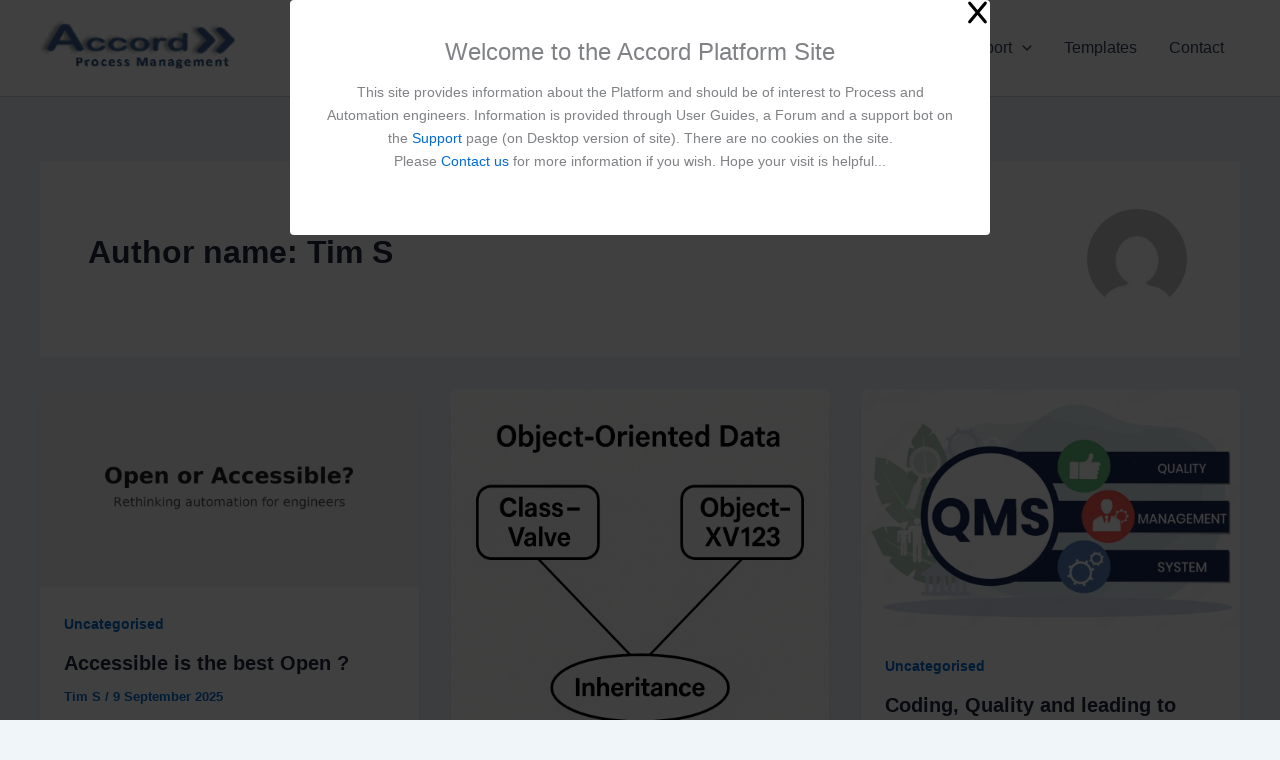

--- FILE ---
content_type: text/html; charset=utf-8
request_url: https://www.google.com/recaptcha/api2/anchor?ar=1&k=6Ld1vp4rAAAAAEtSoPg3TNQHhVGIXtrs9tT4ZOO7&co=aHR0cHM6Ly93d3cuYWNjb3JkLXBsYXRmb3JtLmNvbTo0NDM.&hl=en&v=naPR4A6FAh-yZLuCX253WaZq&size=invisible&anchor-ms=20000&execute-ms=15000&cb=su8g4rbegqww
body_size: 45399
content:
<!DOCTYPE HTML><html dir="ltr" lang="en"><head><meta http-equiv="Content-Type" content="text/html; charset=UTF-8">
<meta http-equiv="X-UA-Compatible" content="IE=edge">
<title>reCAPTCHA</title>
<style type="text/css">
/* cyrillic-ext */
@font-face {
  font-family: 'Roboto';
  font-style: normal;
  font-weight: 400;
  src: url(//fonts.gstatic.com/s/roboto/v18/KFOmCnqEu92Fr1Mu72xKKTU1Kvnz.woff2) format('woff2');
  unicode-range: U+0460-052F, U+1C80-1C8A, U+20B4, U+2DE0-2DFF, U+A640-A69F, U+FE2E-FE2F;
}
/* cyrillic */
@font-face {
  font-family: 'Roboto';
  font-style: normal;
  font-weight: 400;
  src: url(//fonts.gstatic.com/s/roboto/v18/KFOmCnqEu92Fr1Mu5mxKKTU1Kvnz.woff2) format('woff2');
  unicode-range: U+0301, U+0400-045F, U+0490-0491, U+04B0-04B1, U+2116;
}
/* greek-ext */
@font-face {
  font-family: 'Roboto';
  font-style: normal;
  font-weight: 400;
  src: url(//fonts.gstatic.com/s/roboto/v18/KFOmCnqEu92Fr1Mu7mxKKTU1Kvnz.woff2) format('woff2');
  unicode-range: U+1F00-1FFF;
}
/* greek */
@font-face {
  font-family: 'Roboto';
  font-style: normal;
  font-weight: 400;
  src: url(//fonts.gstatic.com/s/roboto/v18/KFOmCnqEu92Fr1Mu4WxKKTU1Kvnz.woff2) format('woff2');
  unicode-range: U+0370-0377, U+037A-037F, U+0384-038A, U+038C, U+038E-03A1, U+03A3-03FF;
}
/* vietnamese */
@font-face {
  font-family: 'Roboto';
  font-style: normal;
  font-weight: 400;
  src: url(//fonts.gstatic.com/s/roboto/v18/KFOmCnqEu92Fr1Mu7WxKKTU1Kvnz.woff2) format('woff2');
  unicode-range: U+0102-0103, U+0110-0111, U+0128-0129, U+0168-0169, U+01A0-01A1, U+01AF-01B0, U+0300-0301, U+0303-0304, U+0308-0309, U+0323, U+0329, U+1EA0-1EF9, U+20AB;
}
/* latin-ext */
@font-face {
  font-family: 'Roboto';
  font-style: normal;
  font-weight: 400;
  src: url(//fonts.gstatic.com/s/roboto/v18/KFOmCnqEu92Fr1Mu7GxKKTU1Kvnz.woff2) format('woff2');
  unicode-range: U+0100-02BA, U+02BD-02C5, U+02C7-02CC, U+02CE-02D7, U+02DD-02FF, U+0304, U+0308, U+0329, U+1D00-1DBF, U+1E00-1E9F, U+1EF2-1EFF, U+2020, U+20A0-20AB, U+20AD-20C0, U+2113, U+2C60-2C7F, U+A720-A7FF;
}
/* latin */
@font-face {
  font-family: 'Roboto';
  font-style: normal;
  font-weight: 400;
  src: url(//fonts.gstatic.com/s/roboto/v18/KFOmCnqEu92Fr1Mu4mxKKTU1Kg.woff2) format('woff2');
  unicode-range: U+0000-00FF, U+0131, U+0152-0153, U+02BB-02BC, U+02C6, U+02DA, U+02DC, U+0304, U+0308, U+0329, U+2000-206F, U+20AC, U+2122, U+2191, U+2193, U+2212, U+2215, U+FEFF, U+FFFD;
}
/* cyrillic-ext */
@font-face {
  font-family: 'Roboto';
  font-style: normal;
  font-weight: 500;
  src: url(//fonts.gstatic.com/s/roboto/v18/KFOlCnqEu92Fr1MmEU9fCRc4AMP6lbBP.woff2) format('woff2');
  unicode-range: U+0460-052F, U+1C80-1C8A, U+20B4, U+2DE0-2DFF, U+A640-A69F, U+FE2E-FE2F;
}
/* cyrillic */
@font-face {
  font-family: 'Roboto';
  font-style: normal;
  font-weight: 500;
  src: url(//fonts.gstatic.com/s/roboto/v18/KFOlCnqEu92Fr1MmEU9fABc4AMP6lbBP.woff2) format('woff2');
  unicode-range: U+0301, U+0400-045F, U+0490-0491, U+04B0-04B1, U+2116;
}
/* greek-ext */
@font-face {
  font-family: 'Roboto';
  font-style: normal;
  font-weight: 500;
  src: url(//fonts.gstatic.com/s/roboto/v18/KFOlCnqEu92Fr1MmEU9fCBc4AMP6lbBP.woff2) format('woff2');
  unicode-range: U+1F00-1FFF;
}
/* greek */
@font-face {
  font-family: 'Roboto';
  font-style: normal;
  font-weight: 500;
  src: url(//fonts.gstatic.com/s/roboto/v18/KFOlCnqEu92Fr1MmEU9fBxc4AMP6lbBP.woff2) format('woff2');
  unicode-range: U+0370-0377, U+037A-037F, U+0384-038A, U+038C, U+038E-03A1, U+03A3-03FF;
}
/* vietnamese */
@font-face {
  font-family: 'Roboto';
  font-style: normal;
  font-weight: 500;
  src: url(//fonts.gstatic.com/s/roboto/v18/KFOlCnqEu92Fr1MmEU9fCxc4AMP6lbBP.woff2) format('woff2');
  unicode-range: U+0102-0103, U+0110-0111, U+0128-0129, U+0168-0169, U+01A0-01A1, U+01AF-01B0, U+0300-0301, U+0303-0304, U+0308-0309, U+0323, U+0329, U+1EA0-1EF9, U+20AB;
}
/* latin-ext */
@font-face {
  font-family: 'Roboto';
  font-style: normal;
  font-weight: 500;
  src: url(//fonts.gstatic.com/s/roboto/v18/KFOlCnqEu92Fr1MmEU9fChc4AMP6lbBP.woff2) format('woff2');
  unicode-range: U+0100-02BA, U+02BD-02C5, U+02C7-02CC, U+02CE-02D7, U+02DD-02FF, U+0304, U+0308, U+0329, U+1D00-1DBF, U+1E00-1E9F, U+1EF2-1EFF, U+2020, U+20A0-20AB, U+20AD-20C0, U+2113, U+2C60-2C7F, U+A720-A7FF;
}
/* latin */
@font-face {
  font-family: 'Roboto';
  font-style: normal;
  font-weight: 500;
  src: url(//fonts.gstatic.com/s/roboto/v18/KFOlCnqEu92Fr1MmEU9fBBc4AMP6lQ.woff2) format('woff2');
  unicode-range: U+0000-00FF, U+0131, U+0152-0153, U+02BB-02BC, U+02C6, U+02DA, U+02DC, U+0304, U+0308, U+0329, U+2000-206F, U+20AC, U+2122, U+2191, U+2193, U+2212, U+2215, U+FEFF, U+FFFD;
}
/* cyrillic-ext */
@font-face {
  font-family: 'Roboto';
  font-style: normal;
  font-weight: 900;
  src: url(//fonts.gstatic.com/s/roboto/v18/KFOlCnqEu92Fr1MmYUtfCRc4AMP6lbBP.woff2) format('woff2');
  unicode-range: U+0460-052F, U+1C80-1C8A, U+20B4, U+2DE0-2DFF, U+A640-A69F, U+FE2E-FE2F;
}
/* cyrillic */
@font-face {
  font-family: 'Roboto';
  font-style: normal;
  font-weight: 900;
  src: url(//fonts.gstatic.com/s/roboto/v18/KFOlCnqEu92Fr1MmYUtfABc4AMP6lbBP.woff2) format('woff2');
  unicode-range: U+0301, U+0400-045F, U+0490-0491, U+04B0-04B1, U+2116;
}
/* greek-ext */
@font-face {
  font-family: 'Roboto';
  font-style: normal;
  font-weight: 900;
  src: url(//fonts.gstatic.com/s/roboto/v18/KFOlCnqEu92Fr1MmYUtfCBc4AMP6lbBP.woff2) format('woff2');
  unicode-range: U+1F00-1FFF;
}
/* greek */
@font-face {
  font-family: 'Roboto';
  font-style: normal;
  font-weight: 900;
  src: url(//fonts.gstatic.com/s/roboto/v18/KFOlCnqEu92Fr1MmYUtfBxc4AMP6lbBP.woff2) format('woff2');
  unicode-range: U+0370-0377, U+037A-037F, U+0384-038A, U+038C, U+038E-03A1, U+03A3-03FF;
}
/* vietnamese */
@font-face {
  font-family: 'Roboto';
  font-style: normal;
  font-weight: 900;
  src: url(//fonts.gstatic.com/s/roboto/v18/KFOlCnqEu92Fr1MmYUtfCxc4AMP6lbBP.woff2) format('woff2');
  unicode-range: U+0102-0103, U+0110-0111, U+0128-0129, U+0168-0169, U+01A0-01A1, U+01AF-01B0, U+0300-0301, U+0303-0304, U+0308-0309, U+0323, U+0329, U+1EA0-1EF9, U+20AB;
}
/* latin-ext */
@font-face {
  font-family: 'Roboto';
  font-style: normal;
  font-weight: 900;
  src: url(//fonts.gstatic.com/s/roboto/v18/KFOlCnqEu92Fr1MmYUtfChc4AMP6lbBP.woff2) format('woff2');
  unicode-range: U+0100-02BA, U+02BD-02C5, U+02C7-02CC, U+02CE-02D7, U+02DD-02FF, U+0304, U+0308, U+0329, U+1D00-1DBF, U+1E00-1E9F, U+1EF2-1EFF, U+2020, U+20A0-20AB, U+20AD-20C0, U+2113, U+2C60-2C7F, U+A720-A7FF;
}
/* latin */
@font-face {
  font-family: 'Roboto';
  font-style: normal;
  font-weight: 900;
  src: url(//fonts.gstatic.com/s/roboto/v18/KFOlCnqEu92Fr1MmYUtfBBc4AMP6lQ.woff2) format('woff2');
  unicode-range: U+0000-00FF, U+0131, U+0152-0153, U+02BB-02BC, U+02C6, U+02DA, U+02DC, U+0304, U+0308, U+0329, U+2000-206F, U+20AC, U+2122, U+2191, U+2193, U+2212, U+2215, U+FEFF, U+FFFD;
}

</style>
<link rel="stylesheet" type="text/css" href="https://www.gstatic.com/recaptcha/releases/naPR4A6FAh-yZLuCX253WaZq/styles__ltr.css">
<script nonce="07xdpWWdHmJQdldn-pw7DQ" type="text/javascript">window['__recaptcha_api'] = 'https://www.google.com/recaptcha/api2/';</script>
<script type="text/javascript" src="https://www.gstatic.com/recaptcha/releases/naPR4A6FAh-yZLuCX253WaZq/recaptcha__en.js" nonce="07xdpWWdHmJQdldn-pw7DQ">
      
    </script></head>
<body><div id="rc-anchor-alert" class="rc-anchor-alert"></div>
<input type="hidden" id="recaptcha-token" value="[base64]">
<script type="text/javascript" nonce="07xdpWWdHmJQdldn-pw7DQ">
      recaptcha.anchor.Main.init("[\x22ainput\x22,[\x22bgdata\x22,\x22\x22,\[base64]/[base64]/[base64]/[base64]/[base64]/SVtnKytdPU46KE48MjA0OD9JW2crK109Tj4+NnwxOTI6KChOJjY0NTEyKT09NTUyOTYmJk0rMTxwLmxlbmd0aCYmKHAuY2hhckNvZGVBdChNKzEpJjY0NTEyKT09NTYzMjA/[base64]/eihNLHApOm0oMCxNLFtULDIxLGddKSxmKHAsZmFsc2UsZmFsc2UsTSl9Y2F0Y2goYil7UyhNLDI3Nik/[base64]/[base64]/[base64]/[base64]/[base64]/[base64]\\u003d\x22,\[base64]\x22,\[base64]/CgitAOmLDmMKMwpLDmHbDosOVJCPDk8OCMn5Rw4VEw4TDocKcVHjCssOnDyseUcKsBRPDkDjDuMO0H17CnC06LcK7wr3CiMKaZMOSw4/CjBZTwrNOwqd3HQDCssO5I8KnwqFNMHl0LztCIsKdCANTTC/DnRNJEihvwpTCvQrCtsKAw5zDvsOKw44NGA/ClsKSw6ETWjPDsMOnQhlXwqQYdEFFKsO5w6jDtcKXw5F9w50zTRLCiEBcJ8K4w7NUXcKsw6QQwo1hcMKewqIHDQ8xw5F+ZsKSw6B6wp/CgMKWPF7Ct8KOWisAw7ciw61+WTPCvMOzGkPDuT4WCDwXUhIYwr98WjTDjRPDqcKhMAJ3BMKKFsKSwrV1ShbDgE7CqmI/w6YvUHLDl8OvwoTDrjjDr8OKccOvw5c9GgdVKh3DnxdCwrfDrMOuGzfDg8KlLAR1B8OAw7HDmsKYw6/[base64]/EwBowpzCr8OAwo4rw4DDssKUbF/DhsK/YSTClw7DixXCoxZkw5UCw5rCrDhGw6zCljVVF1rCkhgGFGXDnAwvw4TCnMOhK8O+wqXCn8KANMKXDMKrw7t4w5N+wo3DmgjCmj0nwr7CjCVuwp7CigLDm8OABMO7SllME8O7LGYuwqDClMOsw49lHMKUVmTCuTzDkD/[base64]/Ct13CmXJ4w7bDq8KPITrDu1okXijCiEUIFR1KQ0bCtGtWw4NKwokdVhhfwrFxM8KzY8OSMsOVwrDCo8K0wqLCp0LCiT5zw75Sw7ITLCzCmlPDuUIuFMOkw64tRyLDjMOQZ8KBL8KPWMK2K8Ozw5/ChUjCgFTCuEF2AcK2SMO8LcK+w6VnIV1bwq1ZIxpmRcObP29ONcKAQRwbw6jCjE4hNhoRbMO8woNBQ3zCmMODMMO2wo7CrzsoYcOnw4YZWMOfADR/[base64]/CgUUyw4PCoSp7T2jDs8Ozwrk5wr7CpcOowrd5wqULBsO6w7jCmmDCi8OUwpzCjMOPwqRbw4cELS/DvDxDwrZMw7xBPlfCtwA/J8O1YikZfg3DoMKhwpDCkVTCssOdw51bGcKUJcK+wqosw6zDoMKiRsOUw7wOw6lFw7RfeifDuw91w40Xw5VqwqLDh8K4LMOhwpnDlh8Lw5URbcOXaVPCmDNIw4QwJhhHw5bCrVZ3ccKhLMO7ZcKpKcKtRl/Cj1XDtMKdOMKaAlbCnFTDq8OqScOzw6kJWcKeTsOLwoTCqcO9wpEKQcOlwo/DmAnCu8OOwozDkcOHGkQOPR3DjWjDigA2J8KsNSbDrMKvw5ERGQYewpLCl8KtfC3CoXxdw5vCuRNabMKLdMOBw6t3wohKVz4wwo/ChgHDgMKBGkAZYwcuOHnDrsOFcDbDhR/CrGkffMOQw7vChMKABjd5wrwBw7zDtBAAIkbCkkZGwrJFwq46b1c/H8OIwoXCn8KSwrVjw7LDjcK2CHnDosK8wpgdw4fDjkHCj8KcACLCtcOsw7tuw4JBwrbCqsK4w5wAw5LCrh7DvsOTwqEyEzbDpcOGZ0bDvwM6VG/Dq8KpcMKhGcOrw68hX8OHw493XTdEASrCiSIbAxp8w5NHdHsKSn4DTXkTw7cZw50kwrI4wpXCrhUVwpUTwrJ0HMO8w6EaUcKqIcKbwo0rw6kAOF8Swr4zUsKGw7k/w73Dg3V9w7ppRsK1WRJEwp/CksKteMOzwpkgJCoEO8KHHhXDtR5gwqjDhsOGLlDCvEfCosOJJsKfVsKBYsOHwoLCnXwSwok9w6TDjF7Cn8OjEcOPw5bDvcOdw4QUwrkMw515Em/Cu8K4FcKzDsORfmfDhFXDhMKQw5DDvXIZwpB5w7PDqsO5wqRewqzCocOGecKBWMKtHcKvUVXDsXx6wq7DnThXWwjDpsOqVEteJsOlMsOywrJnB0bCicK3E8OXaC/DgXDCocKow7bCtkxUwqAMwr9cw6bDqDXDtcOBEw8Bwq86wr3DmcK+woLCkMOqwpJywrTDkMKtw6jDkMK0wpvDohvClVxPOjoTwpTDmMOjw5FCTnw4BxzDjg0ANcKtw7cbw4XDgMKkw5TDocOaw4Ylw5FFIMO8woo/w4VVfsK1wo7CvSTCjMOmw7zCtcOxMsK6L8OIw4pDfcOPTMO3C1vCjMKFw6rDihrCm8K8wq5GwpPCjcKWw5/CsVIlwr3Cm8KaP8OAR8KsPsKHGcKjwrBTwrrDmcOaw7vCs8Kdw7rDg8OVM8KHw7wjw45AE8KQw60NwrvDiAoYG1QVw6VrwqRoUjpJQ8OkwrbCpcKkw7jCrSjDhh4UCcOadcOySsOww6/CqMOXUx3Dn1MIGRfDksKxAsOWH0g9WsOJHVjDrcOWJMKUwpjCpMKxPcKkw6/[base64]/WwY/w6tZSlHDnsKIK8KwBSnDuG7CsFAGO8Odwp0EdAQHPVrDjcOGHG3Cs8OZwqBTDcO6wpPCocO5YsKXUcK7wpHDp8K+w4vDqUtcw7vCvsOWYcO5Q8O1IMKNGDzCkVHCtMKRDMKQEGUhwoBtw6/Cp1DDiDAIWcOvS3vCrwpcwpcQVxvCuifCqAjCiUfCssOqw4zDqcORwpXCnBrDm17DisOtwo0HHsOpw71qwrTCm1MWw55+PmvCokLDpcKhwp8HNHzCljXDk8K3T2rDmgsFaVh/wpIWUMOFw4HCpMKuP8ObBxByWSoHwrxfw77CucOFJn1kRsKFw4grw7RSbkgRIVXDq8OOFjc1KR7DusO5wp/DgEnCh8Kicg50WhbDjcOFdhDCp8OPwpPDmQLDo3NyZsKLw6BNw6TDnQU3wqrDjHZuKMOlw4xfw4JHw7EgFsKBMMKGBMOjOMKYwoICw6Erw58vAsOIJsOuV8Otw4jClsOzwoTDukV/w5vDnH8rH8OWX8K3dcKsacK2Lm94BsKTw4DDn8K+wpvCvcKxPnJIfsOTfyZpw6PDsMKBwrbDn8K6IcOtPjl6ci4SdVR8VsOxT8KNwp7Ck8KIwqgRwo7CtsOmw6tWYsOWdcOCcMOPw44/w4DClsK6wo3DrsOlw6I7EGXCn37CrcOxV0XCucKbwpHDoyLDpVbCt8K3wphfAcO2SsOjw7/CoyjDiTQ9woXDl8K3ScO2w7zDmMOuw7g8PMO4w5TCusOiLcK3w5xye8KTehnCkcO5wpHCuRM0w4PDgsK1eEvDiXPDkMKzw6VIwpx4DcKMw55+acOwfR7Cq8KRAhvCnEPDqSdDQsOqZlPDjXjCpRfCiX3ChVrDl3kRY8OUV8KEwq/DrcKHwq/DgA3Dp2XCgk7DhcOkw4s1b07DtxjDnw7ChsOURcO9w5Uhw5gmWMKcVXNbw5xBXHh+wq/CmMOcOMKOLCLDoXHDrcOjw77CkA5uwqDDsXrDnXUFNgzDgUUyXCLCq8OxJcOCwpkkw5Utw64jSDNDUHjCgcKNw43Cg2JTw6LCgBTDsSzDksKFw7Q9L00OUMKSw6nDg8KTbMOpw5FowpUnw4d3MMKFwplNwoQSwqltJMOtSTxde8Ozw4I1wq/[base64]/DnVk5w6xJwo1fw5Ycw41Aw6XDm8KvF3fCm3N4w61BWVxgwo7CuMOfWcK+DzzCq8KUdMKqw6DDuMOmH8Orw6/CisOFw6s5w5kxccKmw5hywq0HG0pDMG9+HcKwQ3vDpsKzUcOkbsKCw4UPw6t9aB4pfMO/wpfDlgcrd8Kfw6fCi8OIwqDDog8JwrTCu2p3wr8ow7IEw6/DhsOfwoYueMKeIEkPeC/[base64]/CgANBe1JlHzLDtUdiTAXDsCbDs0V+w6rDs3Zfw73DrMKSS2IWwqTCssKOwoJ/wq1ZwqMracO6wqLCsnbDhEXCgVpNw7LDmVnDicKlw4ALwqkqG8K3wrHCk8Odwr5sw4dYw5/Dng3CvDpMWhLCisOLw4TCu8KcNMODw7jDmXbDnMOSbcKMBWkyw4rCqcOPZV8rXsKHXzYAwrojwqIkwqwUWsOjEFHCssO9w6MUSMKDVzRmw58JwpfCpz5EfsO4Pk3CrMKaEVnCkMOXNDdYwrEOw4QSc8Kqw6rCgcK0AMO/[base64]/Dr8O9einCmsOfWXjDuk0WwrZNwplNwpslwoAxwrN/ZXXDpHjDpsORW30yIjjCkMKtwq4QHw3Cr8OrRijCmxjCgsKYAsKtA8KVW8O0wrJCw7jDtmrDkk/DrwAhwqnCs8KcWF9nw7ttOcOGVsOGwqFBOcOBEXlneF1Cwo93NQbCqCTCpsOzd3XDpMOjwrzCmMKDNRMowqjCjsOyw7TCrEXChBYVMRZcecO2XcO3N8OtTcKywp8vwrnCkcOsH8KVewPCjDICwqkSXcKKwoPDoMK9w58sw5lxHGjCq1jCjCLCp0/[base64]/[base64]/DusOnCnkTwpLCnDvCs1/DoEoxFHJswrbDoUwdLWLCiXnDjsOAewp8w7NiEAo/acKGXcO/JGjCunrClcOtw4g7wph2XHJVw6A0w4zCqCPCgDw+I8OWeiARwpdeQ8KxA8O+w4/CmD5Uw7dpw6HCgFTCuG/DsMOEHUrDizvCiXNXw6oFcAPDtcOAwr8CE8ONw73DqlDCkGnCnjlfR8OLVMOFX8OVCQYPBGdgwpUowo7DiCg0F8O0wpnDoMK0wrw8CcOVGcKRwrMJw7c/U8Kiw7nDglXDv2XCk8KHcS/CqMOOFcKfw73DtXcWNSbDrTLCmMKQw614HMKObsOuwohhw55/[base64]/wrbCvcKfw7NkwrnCjSUhaWFFw5jCp8KSOwEcMMKqw7ljWG3CtsOhNnPCsGRnwrUswq5+wpgSSgFhwrzDjcK6aWDDmQIjw7zCnhN/DcKYw7jCicOyw7FxwpxcasOtEHDClQbDhGITMMK7w7AYw5rDp3VSw4JmEMKzw5bCrcOTOCzDoipQwpfCpRpdwrB3QmHDjB7CmMK0w7XClW/[base64]/DuCZEwrliw7cvwo90GQTCjj3CpUnDhxzDnmXDs8OFICdVUmZhw7rDszsEw7bCksKEw40xwp3CucOnRG8rw5RCwoNVYMKjLFXCmmPDi8OibwpoRFTDj8KYfz7CnlYTwoUFw58dKiE7IXjCmMO5fl7ClcKWYcKNR8ODwq9rW8KIe3I9w6HCskPDqhpdw7kvUC5ww5lVwp/DmgjDnx44Kncow6LCocKhwrI4wqM1bMKvwoMpw4/ClcOgw6TCgjTDvcOHw63Cl3ENKRzCg8O3w5F4WMOzw494w7bCgQJew45uZUtDZsOHw7Fzwr/Co8KCw7Y7dsOfCcKMLMKvJ3xdw6xTw4/[base64]/Cu8KIw61RFBzDlBJywq9rwrd8wphow4BhKcOyPwDCsMOUw5/CtcKlUkUXwrhWTm9Yw4zDu0DCnXsVdsOUFQHCunTDj8OIwpvDthEuw6vCocKNwq4pYMK4wrrDhxLDhFvCmB8/[base64]/CpcOtwqQ6wojDv0YzEsK3w549LBvCssK4w5bDhG/Cp13DgsKbw6JoUQJXwpUbw6/DlcKZw5lCwrLCkSA9wpnDmsORJFJawpBrw4ouw7spwqk8DMOrw7VObXR9ORfCrgw4MUMewrzCp21aVW/DrxbDhcKlIsOOYXbCnDRhNcK4w67CpDIQw4XDii7CtcKwQMK+PFw4V8KOwocGw7wDWsOPXcO1JCvDucKZUEoWw4PCgHpSGsOgw5rCvcOJw7bDgsKiw5t/w74ow6YNw55kw4rClEFuwrd9OSrCscO5XsKpw4pNw6/DtGVdw5VDw4/DinbDiyDCvcK/[base64]/CkhRfw5t/[base64]/[base64]/IcK+HHBAwpUgw5rCnsO3FsK4IFjCr1TDinTDpXDCgsOHw5XDqcKBwpxCMsOxGwVkTGoPGCfCkHzChi/CtwLDlGZaXsKdA8K5woDChgfDv1LDucKHYx7ClcO2OsOJwrrCmcKnasOPTsKbw48+IRoIw4rDlGHCl8K7w6HDjTjCtn7DkCltw4fCjsOYwr8/[base64]/w6oVw6nCrcK6wqgkwotWL3FEX8Oww5U/w5IecA7DvGbDrcOFNy3Cj8OiwqjCtm7DriwJITsYX3nClDbDisKkXSlrwovDmMKbdhcODMOsBnEow5Ndw61TYcOpw7nCnhUIwqYhIQLDsDzDkMOWw6QgEcO6ZMODwqYgYDTDnsKOwqzDq8KWw7rCq8K/YWHClMKiGcK3w68ddkR5flfCrsK9w4vDoMK9wrDDt2tvLHV7byjCu8KLFMOnVMKjw47DjsOYwrFHbcOSc8OHw5XDhMOLwqzCvw87BMKlCj0hOMKBw5UZbsKdScKhw5DCvcKkegB5LVjCvsOvYMKeK0gocHvDt8O0CiVLY3wswrlEw7UqPcKAwopqw63DjCdGaD/DqcK5w6R8wp4AAVQ/w4fDhsKDSMKAVT/[base64]/CoMKwI8KzGw4Swp3CtVnCshRlwoNEwqPCg8OZZWpxHXwOX8OVA8O7bsKPwp/[base64]/DtcKULjkle8OGw5DCo3jDtsOPAUBBw6IswpLDhFHDkiljFsONwrrCt8O7ZUfCgsK+UjHCtsOFcyDDu8O0eVXCt10YCsKFWsO5wpfCtMKCwrnCnArChsKtwqIMBMOFwqYpwr/[base64]/w77CmVARMRrCqzcoScO2w47DmsKKNsOowrtaw54awrfCsR1tw4xcBzhIX3pPNcOGV8OJwqJQw7rDssKpwqYMFsK8woQcAcOowqh2BCgpw6tFw4XCmcKmcMOcwpXCusOiw6DCtcKwcQV3PxjCowN6GsOzwpTDqQ/DqS/CjwPDqsOiw7gaJXzCvS/CrcK7O8Ofw50dwrQpw7bCmsKYwrRlZ2bDkE56LTsKwojChsOlKsO8wrzClQxvwqsxPTHDuMOCfsOVbMKNP8K2wqbCujVUw6rCv8K7wr5SwpTCkUbDtMKBMMO5w71Gw6jCli/[base64]/CrHZewpzCjgPDtT3Dn8KLw4/Dskl/w73Dm8K1w7TDuUjDoMO2w7vCmcOoKsKiLTRIOMOrThV+NAQwwpxew4HDsC7CsH3DnMONBBjCuifDj8OIVcKrwprCsMKqw4oqwrLCu0/[base64]/wo/[base64]/CjMK1w6YxwqPDo3sZKsOzREIGw4ZIH8KlXgTCn8KMRyTDukFgwrpkXsO6BcOrw4c+fcKOTwbCmVRPwrBXwr1qXzVCTcKhZMKewpASVsKva8OeTGgAwqvDlC3DrcKQwqFOK0YGbQk8w4HDkMOuw4/CicOkT2TDvG53LMKfw4wUW8OUw67CuUsww5HCnMK3NCp3wqoecsOWJsKEwplQEhLDtmMeTsO1HzrCuMKPGcK7bHDDslLDqMOEVww5w6RywpHCrQLCiFLCoxHCmcOJwqDCisKbIsO/[base64]/CmTY8w47CisOLw57Dv8Odwp3Cn8KoMcKffcOXwrt6fcK6w61qMcOEw5HCvsKaa8Otwp8+AMOpwrA6wpHDl8KsC8OEW2nDsR0FWMKww70Kwohzw7l/w79wwqvDnDdBWMO0W8OlwphGw4jDtsOMEsONeCHDuMKIw6vCmcKvwoMnKsKewrTDpBMbPsKAwr47VDRLc8OQwrxNEBhQwrwOwqdHwobDisKow410w499w4/CmjgIDsK7w7rCosKUw5/DllXCusKhLBUWw5g7aMKnw6dRMnfCu07Dqmwjw6bCowzDhg/[base64]/DtjlfcMKNPcKjwpzCjcK6dzXCpAFSw4nDocKhwrbDp8Kvwo8Fw7Nawr3DgsOuw5XDgcKjIsKmQxjDt8KmDcKqeBzDnsKkHGfDicOceULCgMKyXMONQsO0wrgaw54VwrtSwpfDr23CmsOFZcK1w7PDphDDmSU8A0/CnAIgZy/[base64]/CigDCvS3DtFlvwqfCrGbCjHAewr0zwrHCrDXDusK8w6YbGmgCbMKFw7/Cn8KSw7PDvsObwpnCi0wkd8O9w4l+w4/DpMKnIVRZwqDDikt9QMK4w6PCisO7KsO5w7EwK8OQBMKyam0DwpAIHsOCw4XDvxHCr8KQTCI9Rhczw4rCt0x/wq3DtyN2XMKbwq59QMOuw4XDkgjCj8OfwqrDlHNpMXXDiMKELHnDpWtdKRXDqcOUwqjDg8OFwoPCpx/CnMK3bDHCpsKUw5A2wrbDp0ZHw7YfE8KPY8K+wq7DhsKhY11Jw57DtS1LWhJ/[base64]/[base64]/w4tNwrTDiilhe8KVwpbDpcOSBcKvwrDDrMK0WMOUwpjCtBVzfDIgVC7CtMOVw6pkN8OZIh5SwrPCoE/DlSvDlHovaMKfw589X8Kxwo4xw6bDkcOzK0LDosKjYjjCp2/CkMKeJMOAw5HCrlkZwpDCscOow5bDn8K+wrTChEZiJ8OVCm1Yw5TCnsK4wr3DocOgwr7Dk8KCwrMhw6pFT8Kuw5jCrgQXfl49w5McS8Kfw5rCosOZw6tXwp/DscOUS8KRwo7DsMOHc0HCmcKAwosWwo0+wpd7J2sOwo8wJFs7e8Kka0/Cs0IHCycpw7fDgsOCVsOuVMOLw4FYw4Z6w6rCiMK0wqzCksKNJxbDq3nDsjBUTxPCuMOHwpA4RitTw5PCh0JEwqjCj8KkLcOWwq41wpZ4wqN1wpZWwpjDvlbCvVbDvyfDrx3ClztnOsKHL8KUchXDhD/CjSMEBMOJwonDh8KGwqEOZsO/WMOqw6DCjMOpCmXDvsKewpgUwpNGw5jCj8Ord3zClsKnCsO+w73CmsKPw7kJwr09JB3Dn8KfcwjChxbDsWk0dBhPfcOPw7DCi0FWLmPDoMKgUsKKPcOBJgkxRWcWDQHDk3XDicK2w5TCrsKfwqw7w7DDlwDDuArCsRnCpcOLw6XCisK4wpUowpk8CwhTKnJJw5jDoW/DoyLDnAbCgMOQHh5+AU1Xwq1cwptuesOfw5NAaCfCqsKZw6zDscKHY8O3eMKmw5LCucK5w5/DryvCj8OVworDl8K1Hm81wpfDtsOowoLDgSZIw7PDgcKzw7LCpQ8pw4M2DMKnDDzCj8Kfw7UhXcODDUjDpzVcI10zSMKiw5hMASbDpU/[base64]/DtmFhwpwpQcOww4NWw6DDgcOACsKQw6jCvCE0w4wXMMKHw4cLTkU+w53Dj8KGBMOJw7obWyHCmcOvXsK7w4/CpMOqw7tiK8KXwoLCp8K+X8KqRCTDjsKqwrbDoBLDrg/DtsKCwo3CosOve8OSwpXCicO9WVfCkWXDlQXDh8OqwoFiwoPDtygiwpZzwr5WDcKgwrDCsEnDl8KPIsOCEhldDsKyNhLCgMOsOD9lA8KHLcKlw69wwonCtzphG8O/wo8ybQHDiMKZw7bDlsKYwrx/w4jCvVI2bcKbw7hCWjrDnsKqTsKRwr3DmMOvTMOCbcKBwo18SHATwpDDrzgkYcOPwoPCrgM0cMKuwrJCwpIiCzw2wpdXMh5Qwr8wwrUBezRWwr3DrsOawp4SwppLDyDDu8OEZhjDlMKTccOCwp7Dnmkqe8KgwrFvwoITw65iwpYUCh7DuB7DsMKYK8Otw4MWfMKKwq/ClcOYwqh1wpYMTWEXwpnDocOgHTNFEjzCh8O7w704w4o0eUYEw7LCpsOTworDjR/DkcOFwpAnAcO1al8sBw16w67DqFPCpMOOfMOrwq4nw5B/wq1odWPCm0ddfzdOQA/[base64]/[base64]/DmR3CuMKzwo8ZVMO+w5Mcwr5zwpnDk8O+w6fDocKqFcOJLSEhF8OSIVcjTcK7w73DiBDCv8ORw7vCssO6FxzCkDwtUMONGg/Cv8O7EMOlQEHCusOIH8OyGcKKwqHDhAANwpgbwpfDlsO0wrArYRjDvsOaw64ONwttwp1FNcOueCTCr8O/[base64]/ClsKbwpBvY8Oswq7DqlcaCgbCiyAZw7A5wpIGw5jCjErCucOCw4DDu1hwwqTCvsOHfQ7CjMORw7xKwrHDrhdaw4hlwrAhw6hjw7/DrsOqTMOKwqQswoV/PcK3J8O+fDfDg1bDu8OqNsKIQMK3wottw7c1DsOmw7c+wrFrw5MxMcKnw7DCo8OcfFsYw7cDwqzDncOGLsO6w7/Cn8KgwoNCwrzDhsKcwrHDt8OuHlVDwqtywrsbXTsfwr5ePcKOOsOXw5Uhw4sfwqzCmMK2wo0aesK8wo/CuMK7BWTDgsOufSEXwoNjOHnDjsKvKcKuw7HDiMKCw5rCtRUow5vCrsKlwrMbw73DvCvCi8OZw4nCrMK2woErNmDClG90ccOAXsKJdsKOJcKuZ8Oyw4JqHQ/DpMKKWcOYegVuEsK3w4gow77Ch8Kaw6IiwpPDncOVw63DimteVx5keStXJzPDgsKXw7zCt8OvQgBxIiDCgMK6Cmpjw6B0Ykxdw6cAbQILKMKLw6/DsRcRbMK1NcKEWcOlw4lfwrbCvg1yw4fCtcOIecK3RsKZL8K6w48Va2/DgGzCpsKCA8KIAj3DgmcGAQ9CwpYAw4TDl8Ogw6VTH8Oywr1iw5HCuDJLwpXDlALDvsOfPwBAwrtaA1lVw5DCl3nDj8KuCMKKdAMlfcONwpvCmgfCu8KoccKnwpPCoHzDjlcaLMKAPkTDmcKswps+wr/DuWPDpmt8w7VXcTLCjsK/[base64]/SBxWM18vNkzDh8KxwoodwonCpcK9wrIXVD8RGX86RcO4A8Omw4tbXcKqw4FLwo1hw4zCmjTCvkXDkcK7W1h/w5/CrzEMw4XCj8K2w7orw4VmPsK/wqQ1KMKYw7NGwonDk8KXQcONwpTDsMOwGcKGCsKqCMOiCQXDr1fDuTlWwqLDojJDU17CoMOJDsKzw4hhw68Rd8O7wqfCqcKzeh/CgSh5w5XDkRvDnX0EwqlFw6TCt1IkcygTw7PDun12wrLDmcKUw5wrwps5w6/[base64]/[base64]/Dt1DDq3wfScKhSzDCmH59ZcKANMOIOcOIw5/DlMKBAmEDwqDCoMOlw4wlfAlWQEnCtyFBw5DCnsKBQVLCsH9nMTbDu3rDrMKoEyBSGnjDjVpZw5IfwojCr8Kewp/[base64]/wrgRwqFsw6BqwpPCo0zCpkrCqBR9wpzCkl01wplwKUIAw7fCjDHCq8KoJxEOOWbDgH7DqcKTNFbDgMO4w5pLcioCwrMUdMKpC8KMwrBWw6twUcOrdMKPwoZAw67DvEXCvsO9wrsuS8Oswq92QzLCpVAcZcKsRsO4VcOFYcOrNG3CsHnCjAvDlF/CsTbDtMO6wqtUwrIGw5XCj8KHw7fDl3k7w7pNXcK5wqXDhcK/[base64]/Dsm3CqgfDrX9NVcKLwosLVcKvw6wpT3rDtsOJLiJ8MMKIw77Djy/Cljc8JH9vw4rCnMOaR8O8w4FOwqNUwp8Zw5dmdMKsw4LDnsObDj/DicOPwobCkMOnHVHCnsORwr3DvmTDgn3DhcObYR84TsK5w4dKw7LDhl7DucOuKMKxTTTCp3HDuMKEFsOuCBA2w4gdSMOLwrAdIcOrHCYbwqXDjsOWwoR/w7UKRUTDsHEUwqXDjsK5wrHDuMKbwrdkHTvDqMKJKWgrwq7DgMKBNBAXKMOlwqDCgRPDhsO1cUI9wp3CoMKMKsOyXmbCuMO/w7/DtsKzw4HDpX05w59HWTAMw7sWDWcHQCLDm8KveFDCiHTDnRfDs8OOBUXCtcKmKirCuFLCgll+L8OWw6vCl2LDpnYRJ0DDskXDqcKDwpsbPE1MRsOSXsONwqnCtMOHOy7ClBTDlcOCNcOYwpzDuMOJYUzDtXzDh1FYwr/[base64]/[base64]/w6HCqsO3wr7DhcO7NMOgwqVAPWDDiMODCsKiY8O2L8OXwpzCvzTChsK5w4XCv1tKMkkYw58eSy/CrsKgEHtFN3Fgw4R0w7XCt8OecS/Cg8OaLnjDgsO+w6vChn3CiMKcdcKjUsK0wrNTwqAdw4vCsA/[base64]/CpMKywp3Di15pYMOce1/Dk2XDjDDCkgzDnhnClMKSwqnDtVFJwrY9fcOZwrvCjDPDmsOiIsKfw7vDhwZgNBPDvsKGwq7DlUQiCHzDj8KTQcKaw7tVwr7DhMKmAHfDklHCoz/Cj8Kjw6HDoBgtDcKXGMO2XMKTwqBIw4HDmQzDhsK4woggD8OyPsOYcMOOb8Kaw5p0w5lYwodqecKzwqvDqsK9w7dbw7fCpsKgw4oMw48Ewp56w5XDu3VZw5kbw4XDrsK2woPCmG3CsFnCgVPDvx/Dv8KXwozCicOWw4kdK3USO2BWU3rCoQ7DjsO0w43DkcOZY8KLw7UxBDfCtRYnYwXCmHITbsOQC8KDGSPCul7DvSTCo1TDtETCq8O7ViVow53DssKsfE/Ci8OQNMODwqMiwqLDv8OBw47Dt8O6w57CssOzCsKeDX3DtsKyZU0+w4bDqTfCjsKYKMK2wpxYwovCiMO+w7klwrbDlmAPN8O6w5wUPXI8SlZMYVgJd8Oxw6lKbC/Dg0LDrQg8AHbCmcO/w55KS2sywrAHXWB4Egtbw4BQw4pMwqYbwqDCnSvDuVbCuTXCoTPDlGJkDT85RmXCnj5hGMOqwr/DhWTCicKDUsOqH8O5w6rDpcOGGMKiw6F6wrrDuC3Cn8K+ZSYQJSM5w7wSIA02w7QFwqZpLsKuP8OlwrEbPkLChhDDmEPClsO0w49yUBZdwqTDh8KwGMOfC8KywqPCncK/SnlaCnHCvnbCpsKRWsOkG8KVV3rDqMK+F8O+cMKbVMOtw4HDsw3DmXI1MMOqw7jChDbDuAEvw7TDusK4w6bDq8OnMAXDhMOJwrA5woHCh8O7w5HCqxzDjMKmw6/DriLDssOow7LDoXjDrMKPQCvDssKaw57DolXDtivDi1smw6EqTcOIfMOow7TCnTfClcK0wqhobcOnw6HCncKKFToDwqjDiG/CkMKswrtfwp0yE8K8IsKPLsOXMA47woxlIcOBwp/ClFDChFxIwpHCqsKpGcO/w75uZ8KRZDAqwoN9wrgWYcKGOcKQcMOff0hGwpnCosOHZlNWRGNMEkJZaHTDoCQFEMOzT8OywrvDkcK/eDpxAsK+OxgzKMOKw5vDh3oWwotJJxzCtEEtRkXDpMKJw5/CucKhXi/CpH8BHwTCmmnDisKZPFLDmEI1wrvCi8K5w43DvTHDnxI+w5zDssO6wqJnw7DCg8O+Z8O1McKFw4jCt8OvDy8bVB/CmMO+esO8wowWIsKpeRfDu8O7WMKhLwzDgkzCnsObw57CpWDClMK3IsO9w6PCgAoWBzfCqC0ww4zDhMKGZsOIesKZBMKow6PDuX7Cq8O7wrjCrMKAEmxhw7zDnsOnwoPCqTclbcO/[base64]/[base64]/CgsK0wpjDpwzCt03Dp8KYBGrDsnzClcKWDCMnw614w4zCoMOMw4VHBw/CqcOdE2h6E2QiIcOswq1Twos/[base64]/DqlDDsEdHAHcqNMOfwoxkJsKDPCzDh8O3w47DnMOTfsKvOMK5wrXCnhfDi8OdNmwgw4HCrBDDkMKXT8OLRcOlw7LDs8K7PsK8w5zCsMO6QsOYw77CmcKwwonDo8O1XnJ7w5rDmR/DuMK6w4VReMKGw41aVMO0AsO5QS/DqcO3DsOjLcOTwogmHsOUw4LChjdhw41JUW4vBcOhDRPCo0JVQ8O4RsOAw4rDnCzCkGLDsWRaw7/CnmU/wq/CjH1EGjPCocOLwrklw4NtBDfCkjJAwrvCqmYTPU7Dv8OAw4XDtjBnZ8Kpw4c/w6PCh8Ofwq3Dn8OUI8KGwrQHAMO4b8ObaMOLLFwQwoPCo8O4LsKlcTVBLMOIRwTDjcKxwo5+VAHClVHCmgfCu8OHw7nDmBrCoA7CksONwqsPw5lzwp0hwp/ClMKmwqfCuwNHw5Z8fH/[base64]/Dj8Oew7EvHxzCvkDChsO+wpkuD1pvwqw9TzjCrRLCqcO4cw42wrHDjQoJflkLV0MjRAnDiDBgw5ETw69DNsKowoh4acO1AsKtwpA7w5spZwN9w6PDsBhjw4hyI8OEw5ojwrTDuXvClQgpZcObw41KwrxvXsKUwq/DjSDDvAnDlMK4w6rDs2FvbjlEwrXDgwAow5PCuTXChHPCtnQmwqp0esKLw7gHwodHw5ocE8K8w4HCuMKTw4NoemvDsMOLCQAsAMKfV8OMJifDpcOnNMKnV3MsY8K4VGzDhMObw4XCg8OeLSrDjMOQw4LDmMKHMBE/[base64]/DmWrDi8KsESfDhA/CoWjCnMOEbnBVCjdmwoRWw5Mzwq1geD4Dw6TCrcKVwqDDsxYuwpdnwrnDj8Opw6sBw6fDsMOdVHcrwodRYBRiw7TCulJLL8Khw7XCng9/[base64]/DscOsw7XCugzCmTfCqsK2w6Qcw6ZBwocUVjUPw7zDnMK9wosow63Dn8KyAsK2wrVMDMKHw59WHSPCszkhwqpdwo4ywowgworCpcO2AG7CqGDCuknCqj3DpcOfwo/ClcOJX8OXYcOlfVFgw45dw6fCkifDvsOAE8O2w40Pw5HDmihrMX7DqC3CtGFCwoXDgDkYBzXDnMK4fU9Sw7htEsKBGXbCtzJCKcOBw7Nsw7PDu8KBSjvDiMKPwo5TV8Owb1DDuDklwp1Yw7hYBXFawq/DncO5w5QTAnhBMT/CjsKhJMK0XsOfw4VqNQQswoIFw5XCg0Ysw6zDrsK5L8OeVcKJMMKeSVDCgTRdXnzDucK1wrNwOcOcw63DscKPX3LCkxbDjsOEEMO9w5AEwoTCsMO/w4XDg8OVWcO3w6fDu0UIVcO3wqfCssOOFHfDnVMDO8OufXdpw47DlcO+B3DDpzABdcO9wq5rUiNedirCjsKxwqtgHcOTdHjDrn3DncOOwp5Fw5cmw4fDuFTDhBMSwqHCm8Ouw7lzLMORS8OvEnXDt8KlEQlIwp93fwgDVF/[base64]/Dq0LCuwDDqsOAwqlWwrkyVMKNwrRXRDgRRsK/JUlbJMKswopLw7TCoVLDp3vDiizDksKqwpLCu3/Di8KlwrjDsFfDrsOtw7TCh34Jw481wr5yw6c8ZnA6G8KJw7QIwrvDj8O7wozDqsKoPjvCjcKzRA42WsKHbMOUScKiw6BbHsKQwpIWDxnDgMKRwq/[base64]/CiFbDpRDClURlZHMHw7dkw4/DmzrCimDDs8O2wqE7w47CkkglPjZkwrnClWMCBBJQPhjDicOfw6USwrwzw6I2N8KHdsOv\x22],null,[\x22conf\x22,null,\x226Ld1vp4rAAAAAEtSoPg3TNQHhVGIXtrs9tT4ZOO7\x22,0,null,null,null,1,[21,125,63,73,95,87,41,43,42,83,102,105,109,121],[7241176,314],0,null,null,null,null,0,null,0,null,700,1,null,0,\x22CvkBEg8I8ajhFRgAOgZUOU5CNWISDwjmjuIVGAA6BlFCb29IYxIPCJrO4xUYAToGcWNKRTNkEg8I8M3jFRgBOgZmSVZJaGISDwjiyqA3GAE6BmdMTkNIYxIPCN6/tzcYADoGZWF6dTZkEg8I2NKBMhgAOgZBcTc3dmYSDgi45ZQyGAE6BVFCT0QwEg8I0tuVNxgAOgZmZmFXQWUSDwiV2JQyGAA6BlBxNjBuZBIPCMXziDcYADoGYVhvaWFjEg8IjcqGMhgBOgZPd040dGYSDgiK/Yg3GAA6BU1mSUk0GhwIAxIYHRG78OQ3DrceDv++pQYZxJ0JGZzijAIZ\x22,0,0,null,null,1,null,0,0],\x22https://www.accord-platform.com:443\x22,null,[3,1,1],null,null,null,1,3600,[\x22https://www.google.com/intl/en/policies/privacy/\x22,\x22https://www.google.com/intl/en/policies/terms/\x22],\x22l/u0DTz2eMJrKn5UNlHDR/0lSqmylioS+037cmhoIqE\\u003d\x22,1,0,null,1,1762527805485,0,0,[71,57,74],null,[100,66,100,214],\x22RC-0hfM7wMIDbnx4A\x22,null,null,null,null,null,\x220dAFcWeA7EQtBzBNiWkJkaHc1xafIJrkuJ4nHaaCx2gCVNXdtXmpbg4-qxIqY9hfYM5ZIpHv2cgtoSiPnzpmM1Wus4qeAOZuta-g\x22,1762610605212]");
    </script></body></html>